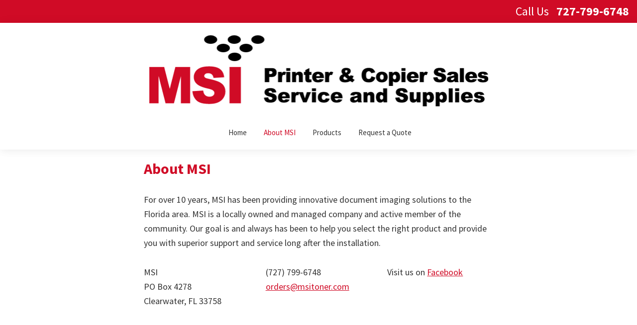

--- FILE ---
content_type: text/html; charset=UTF-8
request_url: http://www.msitoner.com/about-msi/
body_size: 5252
content:
<!DOCTYPE html>
<html lang="en">
<head >
<meta charset="UTF-8" />
<meta name="viewport" content="width=device-width, initial-scale=1" />
<title>About MSI MSI – Printer and Copier Sales, Service &#038; Supplies MSI Toner</title>
<meta name='robots' content='noindex,nofollow' />
<link rel='dns-prefetch' href='//fonts.googleapis.com' />
<link rel='dns-prefetch' href='//s.w.org' />
<link rel="alternate" type="application/rss+xml" title="MSI Toner &raquo; Feed" href="http://www.msitoner.com/feed/" />
<link rel="alternate" type="application/rss+xml" title="MSI Toner &raquo; Comments Feed" href="http://www.msitoner.com/comments/feed/" />
<link rel="canonical" href="http://www.msitoner.com/about-msi/" />
<!-- Genesis Open Graph -->
<meta property="og:title" content="About MSI MSI – Printer and Copier Sales, Service &#038; Supplies MSI Toner" />
<meta property="og:type" content="article" />
<meta property="og:url" content="http://www.msitoner.com/about-msi/" />
<meta property="og:image" content="http://www.msitoner.com/wp-content/uploads/2020/04/logobanner2.png" />
<meta property="og:image:width" content="701" />
<meta property="og:image:height" content="156" />
<meta property="og:image:alt" content="MSI banner" />
		<script type="text/javascript">
			window._wpemojiSettings = {"baseUrl":"https:\/\/s.w.org\/images\/core\/emoji\/13.0.0\/72x72\/","ext":".png","svgUrl":"https:\/\/s.w.org\/images\/core\/emoji\/13.0.0\/svg\/","svgExt":".svg","source":{"concatemoji":"http:\/\/www.msitoner.com\/wp-includes\/js\/wp-emoji-release.min.js?ver=5.5.15"}};
			!function(e,a,t){var n,r,o,i=a.createElement("canvas"),p=i.getContext&&i.getContext("2d");function s(e,t){var a=String.fromCharCode;p.clearRect(0,0,i.width,i.height),p.fillText(a.apply(this,e),0,0);e=i.toDataURL();return p.clearRect(0,0,i.width,i.height),p.fillText(a.apply(this,t),0,0),e===i.toDataURL()}function c(e){var t=a.createElement("script");t.src=e,t.defer=t.type="text/javascript",a.getElementsByTagName("head")[0].appendChild(t)}for(o=Array("flag","emoji"),t.supports={everything:!0,everythingExceptFlag:!0},r=0;r<o.length;r++)t.supports[o[r]]=function(e){if(!p||!p.fillText)return!1;switch(p.textBaseline="top",p.font="600 32px Arial",e){case"flag":return s([127987,65039,8205,9895,65039],[127987,65039,8203,9895,65039])?!1:!s([55356,56826,55356,56819],[55356,56826,8203,55356,56819])&&!s([55356,57332,56128,56423,56128,56418,56128,56421,56128,56430,56128,56423,56128,56447],[55356,57332,8203,56128,56423,8203,56128,56418,8203,56128,56421,8203,56128,56430,8203,56128,56423,8203,56128,56447]);case"emoji":return!s([55357,56424,8205,55356,57212],[55357,56424,8203,55356,57212])}return!1}(o[r]),t.supports.everything=t.supports.everything&&t.supports[o[r]],"flag"!==o[r]&&(t.supports.everythingExceptFlag=t.supports.everythingExceptFlag&&t.supports[o[r]]);t.supports.everythingExceptFlag=t.supports.everythingExceptFlag&&!t.supports.flag,t.DOMReady=!1,t.readyCallback=function(){t.DOMReady=!0},t.supports.everything||(n=function(){t.readyCallback()},a.addEventListener?(a.addEventListener("DOMContentLoaded",n,!1),e.addEventListener("load",n,!1)):(e.attachEvent("onload",n),a.attachEvent("onreadystatechange",function(){"complete"===a.readyState&&t.readyCallback()})),(n=t.source||{}).concatemoji?c(n.concatemoji):n.wpemoji&&n.twemoji&&(c(n.twemoji),c(n.wpemoji)))}(window,document,window._wpemojiSettings);
		</script>
		<style type="text/css">
img.wp-smiley,
img.emoji {
	display: inline !important;
	border: none !important;
	box-shadow: none !important;
	height: 1em !important;
	width: 1em !important;
	margin: 0 .07em !important;
	vertical-align: -0.1em !important;
	background: none !important;
	padding: 0 !important;
}
</style>
	<link rel='stylesheet' id='genesis-sample-css'  href='http://www.msitoner.com/wp-content/themes/genesis-sample/style.css?ver=3.1.0' type='text/css' media='all' />
<style id='genesis-sample-inline-css' type='text/css'>


		a,
		.entry-title a:focus,
		.entry-title a:hover,
		.genesis-nav-menu a:focus,
		.genesis-nav-menu a:hover,
		.genesis-nav-menu .current-menu-item > a,
		.genesis-nav-menu .sub-menu .current-menu-item > a:focus,
		.genesis-nav-menu .sub-menu .current-menu-item > a:hover,
		.menu-toggle:focus,
		.menu-toggle:hover,
		.sub-menu-toggle:focus,
		.sub-menu-toggle:hover {
			color: #d00b26;
		}

		

		button:focus,
		button:hover,
		input[type="button"]:focus,
		input[type="button"]:hover,
		input[type="reset"]:focus,
		input[type="reset"]:hover,
		input[type="submit"]:focus,
		input[type="submit"]:hover,
		input[type="reset"]:focus,
		input[type="reset"]:hover,
		input[type="submit"]:focus,
		input[type="submit"]:hover,
		.site-container div.wpforms-container-full .wpforms-form input[type="submit"]:focus,
		.site-container div.wpforms-container-full .wpforms-form input[type="submit"]:hover,
		.site-container div.wpforms-container-full .wpforms-form button[type="submit"]:focus,
		.site-container div.wpforms-container-full .wpforms-form button[type="submit"]:hover,
		.button:focus,
		.button:hover {
			background-color: #545454;
			color: #ffffff;
		}

		@media only screen and (min-width: 960px) {
			.genesis-nav-menu > .menu-highlight > a:hover,
			.genesis-nav-menu > .menu-highlight > a:focus,
			.genesis-nav-menu > .menu-highlight.current-menu-item > a {
				background-color: #545454;
				color: #ffffff;
			}
		}
		
		.wp-custom-logo .site-container .title-area {
			max-width: 700px;
		}
		
		.wp-custom-logo .title-area,
		.wp-custom-logo .menu-toggle,
		.wp-custom-logo .nav-primary {
			float: none;
		}

		.wp-custom-logo .title-area {
			margin: 0 auto;
			text-align: center;
		}

		@media only screen and (min-width: 960px) {
			.wp-custom-logo .nav-primary {
				text-align: center;
			}

			.wp-custom-logo .nav-primary .sub-menu {
				text-align: left;
			}
		}
		
</style>
<link rel='stylesheet' id='wp-block-library-css'  href='http://www.msitoner.com/wp-includes/css/dist/block-library/style.min.css?ver=5.5.15' type='text/css' media='all' />
<link rel='stylesheet' id='fontawesome-free-css'  href='http://www.msitoner.com/wp-content/plugins/getwid/vendors/fontawesome-free/css/all.min.css?ver=5.5.0' type='text/css' media='all' />
<link rel='stylesheet' id='slick-css'  href='http://www.msitoner.com/wp-content/plugins/getwid/vendors/slick/slick/slick.min.css?ver=1.9.0' type='text/css' media='all' />
<link rel='stylesheet' id='slick-theme-css'  href='http://www.msitoner.com/wp-content/plugins/getwid/vendors/slick/slick/slick-theme.min.css?ver=1.9.0' type='text/css' media='all' />
<link rel='stylesheet' id='magnific-popup-css'  href='http://www.msitoner.com/wp-content/plugins/getwid/vendors/magnific-popup/magnific-popup.min.css?ver=1.1.0' type='text/css' media='all' />
<link rel='stylesheet' id='getwid-blocks-css'  href='http://www.msitoner.com/wp-content/plugins/getwid/assets/css/blocks.style.css?ver=1.6.7' type='text/css' media='all' />
<link rel='stylesheet' id='upper-right-make-it-bright-css'  href='http://www.msitoner.com/wp-content/plugins/upper-right-make-it-bright/assets/css/upper-right-make-it-bright.css?ver=1.1' type='text/css' media='all' />
<link rel='stylesheet' id='genesis-sample-fonts-css'  href='https://fonts.googleapis.com/css?family=Source+Sans+Pro%3A400%2C400i%2C600%2C700&#038;display=swap&#038;ver=3.1.0' type='text/css' media='all' />
<link rel='stylesheet' id='dashicons-css'  href='http://www.msitoner.com/wp-includes/css/dashicons.min.css?ver=5.5.15' type='text/css' media='all' />
<link rel='stylesheet' id='genesis-sample-gutenberg-css'  href='http://www.msitoner.com/wp-content/themes/genesis-sample/lib/gutenberg/front-end.css?ver=3.1.0' type='text/css' media='all' />
<style id='genesis-sample-gutenberg-inline-css' type='text/css'>
.ab-block-post-grid .ab-post-grid-items h2 a:hover {
	color: #d00b26;
}

.site-container .wp-block-button .wp-block-button__link {
	background-color: #d00b26;
}

.wp-block-button .wp-block-button__link:not(.has-background),
.wp-block-button .wp-block-button__link:not(.has-background):focus,
.wp-block-button .wp-block-button__link:not(.has-background):hover {
	color: #ffffff;
}

.site-container .wp-block-button.is-style-outline .wp-block-button__link {
	color: #d00b26;
}

.site-container .wp-block-button.is-style-outline .wp-block-button__link:focus,
.site-container .wp-block-button.is-style-outline .wp-block-button__link:hover {
	color: #f32e49;
}		.site-container .has-small-font-size {
			font-size: 12px;
		}		.site-container .has-normal-font-size {
			font-size: 18px;
		}		.site-container .has-large-font-size {
			font-size: 20px;
		}		.site-container .has-larger-font-size {
			font-size: 24px;
		}		.site-container .has-theme-primary-color,
		.site-container .wp-block-button .wp-block-button__link.has-theme-primary-color,
		.site-container .wp-block-button.is-style-outline .wp-block-button__link.has-theme-primary-color {
			color: #d00b26;
		}

		.site-container .has-theme-primary-background-color,
		.site-container .wp-block-button .wp-block-button__link.has-theme-primary-background-color,
		.site-container .wp-block-pullquote.is-style-solid-color.has-theme-primary-background-color {
			background-color: #d00b26;
		}		.site-container .has-theme-secondary-color,
		.site-container .wp-block-button .wp-block-button__link.has-theme-secondary-color,
		.site-container .wp-block-button.is-style-outline .wp-block-button__link.has-theme-secondary-color {
			color: #545454;
		}

		.site-container .has-theme-secondary-background-color,
		.site-container .wp-block-button .wp-block-button__link.has-theme-secondary-background-color,
		.site-container .wp-block-pullquote.is-style-solid-color.has-theme-secondary-background-color {
			background-color: #545454;
		}
</style>
<script type='text/javascript' src='http://www.msitoner.com/wp-includes/js/jquery/jquery.js?ver=1.12.4-wp' id='jquery-core-js'></script>
<link rel="https://api.w.org/" href="http://www.msitoner.com/wp-json/" /><link rel="alternate" type="application/json" href="http://www.msitoner.com/wp-json/wp/v2/pages/110" /><link rel="EditURI" type="application/rsd+xml" title="RSD" href="http://www.msitoner.com/xmlrpc.php?rsd" />
<link rel="alternate" type="application/json+oembed" href="http://www.msitoner.com/wp-json/oembed/1.0/embed?url=http%3A%2F%2Fwww.msitoner.com%2Fabout-msi%2F" />
<link rel="alternate" type="text/xml+oembed" href="http://www.msitoner.com/wp-json/oembed/1.0/embed?url=http%3A%2F%2Fwww.msitoner.com%2Fabout-msi%2F&#038;format=xml" />
<link rel="pingback" href="http://www.msitoner.com/xmlrpc.php" />
<link rel="icon" href="http://www.msitoner.com/wp-content/uploads/2020/05/cropped-favlogo-32x32.png" sizes="32x32" />
<link rel="icon" href="http://www.msitoner.com/wp-content/uploads/2020/05/cropped-favlogo-192x192.png" sizes="192x192" />
<link rel="apple-touch-icon" href="http://www.msitoner.com/wp-content/uploads/2020/05/cropped-favlogo-180x180.png" />
<meta name="msapplication-TileImage" content="http://www.msitoner.com/wp-content/uploads/2020/05/cropped-favlogo-270x270.png" />
		<style type="text/css" id="wp-custom-css">
			.site-inner {
    clear: both;
    margin: 0 auto;
    padding: 20px 30px 0;
}

figcaption {
    color: #000;
    text-align: center;
}

.fa-2x {
    font-size: 0;
}

.site-container .wp-block-audio figcaption, .site-container .wp-block-embed figcaption, .site-container .wp-block-image figcaption {
    color: #000;
    font-size: 16px;
    font-style: italic;
    margin-bottom: 0px;
    margin-top: 20px;
}

.genesis-responsive-menu {
    display: block;
    margin-top: 10px;
	margin-left: 5px
}

.entry-title {
    font-size: 30px;
    margin-bottom: 30px;
    font-weight: 700;
	color: #d00b26;
}

.wp-custom-logo .title-area img {
    width: auto;
    margin-top: 10px;
}

.brightness-over-9000 {
    padding: 4px 16px;
    box-shadow: 0 1px rgba(0,0,0,.2);
    background: #d00b26;
color: #fff;
}

button, input[type="button"], input[type="reset"], input[type="submit"], .site-container div.wpforms-container-full .wpforms-form input[type="submit"], .site-container div.wpforms-container-full .wpforms-form button[type="submit"], .button {
    background-color: #090909;
    border: 0;
    border-radius: 5px;
    color: #fff;
    cursor: pointer;
    font-size: 16px;
    font-weight: 600;
    padding: 10px 20px;
    text-align: center;
    text-decoration: none;
    white-space: normal;
    width: auto;
}		</style>
		</head>
<body class="page-template-default page page-id-110 wp-custom-logo wp-embed-responsive header-full-width full-width-content genesis-breadcrumbs-hidden genesis-singular-image-hidden genesis-footer-widgets-hidden first-block-core-paragraph upper-right-make-it-bright genesis-sample theme-genesis-sample" itemscope itemtype="https://schema.org/WebPage"><div class="site-container"><ul class="genesis-skip-link"><li><a href="#genesis-nav-primary" class="screen-reader-shortcut"> Skip to primary navigation</a></li><li><a href="#genesis-content" class="screen-reader-shortcut"> Skip to main content</a></li></ul><div class="site-header"><div id="brightness-over-9000" class="brightness-over-9000"><div class="grid" columns="1"><section id="upper_right_mib_call_to_action-2" class="upper-right-widget upper-right-widget-1 text-lg-right text-md-center text-sm-centerwidget widget_upper_right_mib_call_to_action"><div class="widget-wrap">				<div class="upper-right-core-ui">
					<div class="upper-right-call-to-action">
						<div class="show-lg block large">Call Us   <strong>727-799-6748</strong></div>
						<div class="hide-lg block">
							<a class="call-to-action button dib" style="margin-right: 0 !important;" href="tel:7277996748"><span><i class="fa fa-2x fa-mobile"></i>Call Us &nbsp; 727-799-6748</span></a>
													</div>
						<!--<div class=""><a href="tel:1234567890">Call Today</a>-->
					</div>
				</div>
			</div></section>
</div><div class="clear-both"></div></div><header class="site-header" itemscope itemtype="https://schema.org/WPHeader"><div class="wrap"><div class="title-area"><a href="http://www.msitoner.com/" class="custom-logo-link" rel="home"><img width="701" height="156" src="http://www.msitoner.com/wp-content/uploads/2020/04/logobanner2.png" class="custom-logo" alt="MSI banner" srcset="http://www.msitoner.com/wp-content/uploads/2020/04/logobanner2.png 701w, http://www.msitoner.com/wp-content/uploads/2020/04/logobanner2-300x67.png 300w" sizes="(max-width: 701px) 100vw, 701px" /></a><p class="site-title" itemprop="headline">MSI Toner</p><p class="site-description" itemprop="description">Printer &amp; Copier Sales, Service &amp; Supplies</p></div><nav class="nav-primary" aria-label="Main" itemscope itemtype="https://schema.org/SiteNavigationElement" id="genesis-nav-primary"><div class="wrap"><ul id="menu-menu" class="menu genesis-nav-menu menu-primary js-superfish"><li id="menu-item-1004" class="menu-item menu-item-type-post_type menu-item-object-page menu-item-home menu-item-1004"><a href="http://www.msitoner.com/" itemprop="url"><span itemprop="name">Home</span></a></li>
<li id="menu-item-118" class="menu-item menu-item-type-post_type menu-item-object-page current-menu-item page_item page-item-110 current_page_item menu-item-118"><a href="http://www.msitoner.com/about-msi/" aria-current="page" itemprop="url"><span itemprop="name">About MSI</span></a></li>
<li id="menu-item-117" class="menu-item menu-item-type-post_type menu-item-object-page menu-item-117"><a href="http://www.msitoner.com/products/" itemprop="url"><span itemprop="name">Products</span></a></li>
<li id="menu-item-116" class="menu-item menu-item-type-post_type menu-item-object-page menu-item-116"><a href="http://www.msitoner.com/request-a-quote/" itemprop="url"><span itemprop="name">Request a Quote</span></a></li>
</ul></div></nav></div></header></div><div class="site-inner"><div class="content-sidebar-wrap"><main class="content" id="genesis-content"><article class="post-110 page type-page status-publish entry" aria-label="About MSI" itemscope itemtype="https://schema.org/CreativeWork"><header class="entry-header"><h1 class="entry-title" itemprop="headline">About MSI</h1>
</header><div class="entry-content" itemprop="text">
<p>For over 10 years, MSI has been providing innovative document imaging solutions to the Florida area. MSI is a locally owned and managed company and active member of the community. Our goal is and always has been to help you select the right product and provide you with superior support and service long after the installation.</p>



<div class="wp-block-columns">
<div class="wp-block-column">
<p>MSI<br>PO Box 4278<br>Clearwater, FL 33758<br></p>
</div>



<div class="wp-block-column">
<p>(727) 799-6748<br><a href="mailto:orders@msitoner.com">orders@msitoner.com</a></p>
</div>



<div class="wp-block-column">
<p>Visit us on <a href="http://Facebook.com/msitoner">Facebook</a></p>
</div>
</div>
</div></article></main></div></div><footer class="site-footer" itemscope itemtype="https://schema.org/WPFooter"><div class="wrap">Copyright &#x000A9;&nbsp;2026 MSI<nav class="nav-secondary" aria-label="Secondary" itemscope itemtype="https://schema.org/SiteNavigationElement"><div class="wrap"><ul id="menu-footer-menu1" class="menu genesis-nav-menu menu-secondary js-superfish"><li id="menu-item-1034" class="menu-item menu-item-type-post_type menu-item-object-page menu-item-1034"><a href="http://www.msitoner.com/products/" itemprop="url"><span itemprop="name">Products</span></a></li>
<li id="menu-item-1033" class="menu-item menu-item-type-post_type menu-item-object-page menu-item-1033"><a href="http://www.msitoner.com/request-a-quote/" itemprop="url"><span itemprop="name">Request a Quote</span></a></li>
<li id="menu-item-1036" class="menu-item menu-item-type-post_type menu-item-object-page menu-item-1036"><a href="http://www.msitoner.com/contact-us/" itemprop="url"><span itemprop="name">Contact Us</span></a></li>
<li id="menu-item-1047" class="menu-item menu-item-type-post_type menu-item-object-page menu-item-1047"><a href="http://www.msitoner.com/policies/" itemprop="url"><span itemprop="name">Policies</span></a></li>
</ul></div></nav></div></footer></div><script type='text/javascript' id='getwid-blocks-frontend-js-js-extra'>
/* <![CDATA[ */
var Getwid = {"settings":{"date_time_utc":"2026-01-30 20:22:35","google_api_key":""},"ajax_url":"http:\/\/www.msitoner.com\/wp-admin\/admin-ajax.php","nonces":{"recaptcha_v2_contact_form":"e8b9bc763d"}};
/* ]]> */
</script>
<script type='text/javascript' src='http://www.msitoner.com/wp-content/plugins/getwid/assets/js/frontend.blocks.js?ver=1.6.7' id='getwid-blocks-frontend-js-js'></script>
<script type='text/javascript' src='http://www.msitoner.com/wp-content/plugins/upper-right-make-it-bright/assets/js/upper-right-make-it-bright.js?ver=5.5.15' id='upper-right-make-it-bright-js'></script>
<script type='text/javascript' src='http://www.msitoner.com/wp-includes/js/hoverIntent.min.js?ver=1.8.1' id='hoverIntent-js'></script>
<script type='text/javascript' src='http://www.msitoner.com/wp-content/themes/genesis/lib/js/menu/superfish.min.js?ver=1.7.10' id='superfish-js'></script>
<script type='text/javascript' src='http://www.msitoner.com/wp-content/themes/genesis/lib/js/menu/superfish.args.min.js?ver=3.3.3' id='superfish-args-js'></script>
<script type='text/javascript' src='http://www.msitoner.com/wp-content/themes/genesis/lib/js/skip-links.min.js?ver=3.3.3' id='skip-links-js'></script>
<script type='text/javascript' id='genesis-sample-responsive-menu-js-extra'>
/* <![CDATA[ */
var genesis_responsive_menu = {"mainMenu":"Menu","menuIconClass":"dashicons-before dashicons-menu","subMenu":"Submenu","subMenuIconClass":"dashicons-before dashicons-arrow-down-alt2","menuClasses":{"others":[".nav-primary"]}};
/* ]]> */
</script>
<script type='text/javascript' src='http://www.msitoner.com/wp-content/themes/genesis/lib/js/menu/responsive-menus.min.js?ver=1.1.3' id='genesis-sample-responsive-menu-js'></script>
<script type='text/javascript' src='http://www.msitoner.com/wp-includes/js/wp-embed.min.js?ver=5.5.15' id='wp-embed-js'></script>
</body></html>


--- FILE ---
content_type: text/css
request_url: http://www.msitoner.com/wp-content/plugins/upper-right-make-it-bright/assets/css/upper-right-make-it-bright.css?ver=1.1
body_size: 2715
content:
.brightness-over-9000 {
	padding: 4px 16px;
	box-shadow: 0 1px rgba(0,0,0,.2);
	background: #eee;
}

.brightness-over-9000 .widget {
	margin-bottom: 0;
}

.brightness-over-9000 .dib {
	display: inline-block;
}

.brightness-over-9000 .clear-both {
	clear: both;
}

.brightness-over-9000 .large {
	font-size: 133%;
}

.brightness-over-9000 .upper-right-widget .call-to-action {
	margin-right: 10px;
	position: relative;
}

.brightness-over-9000 .upper-right-widget .call-to-action + .call-to-action {
	margin-left: 10px;
	margin-right: 0;
}

#brightness-over-9000 .grid {
	display: flex !important;
	flex-direction: row !important;
	align-items: center !important;
	justify-content: space-between !important;
}

}
#brightness-over-9000 > .grid > * {
	width: 50% !important;
	display: inline !important;
	flex: 1 !important;
}

/* Permalink - use to edit and share this gradient: http://colorzilla.com/gradient-editor/#bbb+0,999+100 */
/*
	.brightness-over-9000 .upper-right-widget .call-to-action {
		padding: 4px 18px;

		background: #bbb;
		background: -moz-linear-gradient(top, #bbb 0%, #999 100%);
		background: -webkit-linear-gradient(top, #bbb 0%,#999 100%);
		background: linear-gradient(to bottom, #bbb 0%,#999 100%);
		filter: progid:DXImageTransform.Microsoft.gradient( startColorstr='#bbb', endColorstr='#999',GradientType=0 );

		color: #fff;
		text-decoration: none;

		border: 1px solid #777;

		-webkit-transition: 0s all;
		-moz-transition: 0s all;
		-ms-transition: 0s all;
		-o-transition: 0s all;
		transition: 0s all;
	}
*/

/* Permalink - use to edit and share this gradient: http://colorzilla.com/gradient-editor/#999+0,bbb+100 */
/*
	.brightness-over-9000 .upper-right-widget .call-to-action:hover {
		background: #999;
		background: -moz-linear-gradient(top, #999 0%, #bbb 100%);
		background: -webkit-linear-gradient(top, #999 0%,#bbb 100%);
		background: linear-gradient(to bottom, #999 0%,#bbb 100%);
		filter: progid:DXImageTransform.Microsoft.gradient( startColorstr='#999', endColorstr='#bbb',GradientType=0 );

		color: #fff;
	}
*/

.simple-social-icons ul .social-rss a { background-color: #FF6600 !important; }
.simple-social-icons ul .social-gplus a { background-color: #dc4e41 !important; }
.simple-social-icons ul .social-vimeo a { background-color: #1ab7ea !important; }
.simple-social-icons ul .social-flickr a { background-color: #128fdc !important; }
.simple-social-icons ul .social-tumblr a { background-color: #36465d !important; }
.simple-social-icons ul .social-github a { background-color: #000000 !important; }
.simple-social-icons ul .social-twitter a { background-color: #55acee !important; }
.simple-social-icons ul .social-youtube a { background-color: #e62d28 !important; }
.simple-social-icons ul .social-facebook a { background-color: #3b5998 !important; }
.simple-social-icons ul .social-dribbble a { background-color: #ea4c89 !important; }
.simple-social-icons ul .social-linkedin a { background-color: #0077B5 !important; }
.simple-social-icons ul .social-bloglovin a { background-color: #00bdf4 !important; }
.simple-social-icons ul .social-pinterest a { background-color: #bd081c !important; }
.simple-social-icons ul .social-stumbleupon a { background-color: #eb4924 !important; }
.simple-social-icons ul .social-instagram a {
	color: #fff;
	background:
		radial-gradient(circle farthest-corner at 35% 90%, #fec564, transparent 50%),
		radial-gradient(circle farthest-corner at 0 140%, #fec564, transparent 50%),
		radial-gradient(ellipse farthest-corner at 0 -25%, #5258cf, transparent 50%),
		radial-gradient(ellipse farthest-corner at 20% -50%, #5258cf, transparent 50%),
		radial-gradient(ellipse farthest-corner at 100% 0, #893dc2, transparent 50%),
		radial-gradient(ellipse farthest-corner at 60% -20%, #893dc2, transparent 50%),
		radial-gradient(ellipse farthest-corner at 100% 100%, #d9317a, transparent),
		linear-gradient(#6559ca, #bc318f 30%, #e33f5f 50%, #f77638 70%, #fec66d 100%) !important;
}

/* Fixes for Digital Pro theme */
.digital-pro .site-header {
	padding: 0;
}

/* Other Fixes */
.brightness-over-9000 .rbd-reviews-social-proof {
	text-align: inherit !important;
}

.brightness-over-9000 .rbd-reviews-social-proof a {
	text-decoration: none !important;
	border: 0 !important;
}

.upper-right-make-it-bright .site-header,
.upper-right-make-it-bright .site-header.shrink,
.admin-bar.upper-right-make-it-bright .site-header,
.upper-right-make-it-bright .header-image .site-header,
.admin-bar.upper-right-make-it-bright .site-header.shrink,
.upper-right-make-it-bright .header-image .site-header.shrink,
.admin-bar.upper-right-make-it-bright .header-image .site-header,
.admin-bar.upper-right-make-it-bright .header-image .site-header.shrink {
	padding: 0;
}

.brightness-over-9000 .simple-social-icons ul,
.brightness-over-9000 .simple-social-icons ul.alignleft,
.brightness-over-9000 .simple-social-icons ul.alignright,
.brightness-over-9000 .simple-social-icons ul.aligncenter {
	text-align: inherit !important;
}

/* Cutestrap Text Alignment */
@media (max-width:768px) {
	.brightness-over-9000 .upper-right-widget {
		transform: scale(.9);
		text-align: center;
	}
	/*.brightness-over-9000 .upper-right-widget + .upper-right-widget { margin-top: 10px; }*/
}

@media (min-width:768px) {
    .text-sm-left { text-align: left !important; }
	.text-sm-right { text-align: right !important; }
	.text-sm-center { text-align: center !important; }
}

@media (max-width:992px) {
	.brightness-over-9000 .upper-right-widget-3,
	/*.brightness-over-9000 .upper-right-widget-4 { margin-top: 10px; }*/

	/*.brightness-over-9000 .row .upper-right-widget:last-child {
		margin-bottom: 10px;
	}*/
}

@media (min-width:992px) {
	.text-md-left { text-align: left !important; }
	.text-md-right { text-align: right !important; }
	.text-md-center { text-align: center !important; }
}

@media (min-width:1200px) {
	.text-lg-left { text-align: left !important; }
	.text-lg-right { text-align: right !important; }
	.text-lg-center { text-align: center !important; }
}

.brightness-over-9000 .upper-right-widget { margin-top: 0; }

@media (min-width:768px) {
	.upper-right-core-ui .show-lg.block {
		display: block;
	}

	.upper-right-core-ui .hide-lg.block {
		display: none;
	}
}

@media (max-width:767px) {
	.upper-right-core-ui .show-lg {
		display: none;
	}

	.upper-right-core-ui .hide-lg.block {
		display: block;
	}
}

@media (min-width: 441px){
	.brightness-over-9000 .upper-right-widget .call-to-action span {
		padding-left: 20px;
	}

	.brightness-over-9000 .upper-right-widget .call-to-action i {
		position: absolute;
		margin-left: -22px;
		margin-top: -4px;
	}
}

@media (max-width:440px) {
	.upper-right-core-ui .call-to-action {
		width: 100%;
		margin: 0 0 10px !important;
		text-align: center;
	}

	.upper-right-core-ui .call-to-action i {
		position: absolute;
		left: 25px;
		top: 25%;
	}
}

/**
 * Grid Layout
 *
 * I personally prefer CSS Grid, but I need to provide fallbacks because clients
 * or client's clients have weird browser reqs. This grid I designed falls back
 * to Flexbox, or falls way back to inline-block with 0 whitespace if flex fails.
 *
 * Grid types gracefully degrade; CSS Grid > Flexbox > Inline-Block > Ungrid
 * 
 * Grid types can be overwritten with the `grid="GRID-TYPE"` attribute.
 */


@supports (not (display: grid) ) and (not (display: flex) ){
	.grid,
	.grid[grid="inline-block"] {
		font-size: 0;
		vertical-align: top;
	}

	.grid > *, .grid[grid="inline-block"] > *,
	.grid[columns="1"] > *, .grid[grid="inline-block"] > *  { width: 100%; margin: 0; display: inline-block; font-size: initial; }
	.grid[columns="2"] > *, .grid[grid="inline-block"] > *  { width: 50%; }
	.grid[columns="3"] > *, .grid[grid="inline-block"] > *  { width: 33.3333%; }
	.grid[columns="4"] > *, .grid[grid="inline-block"] > *  { width: 25%; }
	.grid[columns="6"] > *, .grid[grid="inline-block"] > *  { width: 16.6666%; }
	.grid[columns="12"] > *, .grid[grid="inline-block"] > * { width: 8.3333%; }

	.grid [col-span="1"], .grid[grid="inline-block"] [col-span="1"]  { width: 8.3333%; }
	.grid [col-span="2"], .grid[grid="inline-block"] [col-span="2"]  { width: 16.6666%; }
	.grid [col-span="3"], .grid[grid="inline-block"] [col-span="3"]  { width: 25%; }
	.grid [col-span="4"], .grid[grid="inline-block"] [col-span="4"]  { width: 33.3333%; }
	.grid [col-span="5"], .grid[grid="inline-block"] [col-span="5"]  { width: 41.6666%; }
	.grid [col-span="6"], .grid[grid="inline-block"] [col-span="6"]  { width: 50%; }
	.grid [col-span="7"], .grid[grid="inline-block"] [col-span="7"]  { width: 58.3333%; }
	.grid [col-span="8"], .grid[grid="inline-block"] [col-span="8"]  { width: 66.6666%; }
	.grid [col-span="9"], .grid[grid="inline-block"] [col-span="9"]  { width: 75%; }
	.grid [col-span="10"], .grid[grid="inline-block"] [col-span="10"] { width: 83.3333%; }
	.grid [col-span="11"], .grid[grid="inline-block"] [col-span="11"] { width: 91.6666%; }
	.grid [col-span="12"], .grid[grid="inline-block"] [col-span="12"] { width: 100%; }
}

@supports (display: flex) {
	.grid,
	.grid[grid="flexbox"] {
		display: flex;
		flex-wrap: wrap;
	}

	.grid > *, .grid[grid="flexbox"] > *,
	.grid[columns="1"] > *, .grid[grid="flexbox"][columns="1"] > *  { flex: calc( 100% / 1); }
	.grid[columns="2"] > *, .grid[grid="flexbox"][columns="2"] > *  { flex: calc( 100% / 2 ); }
	.grid[columns="3"] > *, .grid[grid="flexbox"][columns="3"] > *  { flex: calc( 100% / 3 ); }
	.grid[columns="4"] > *, .grid[grid="flexbox"][columns="4"] > *  { flex: calc( 100% / 4 ); }
	.grid[columns="6"] > *, .grid[grid="flexbox"][columns="6"] > *  { flex: calc( 100% / 6 ); }
	.grid[columns="12"] > *, .grid[grid="flexbox"][columns="12"] > * { flex: calc( 100% / 12 ); }

	.grid [col-span="1"], .grid[grid="flexbox"] [col-span="1"]  { flex: calc( ( 100% / 12 ) * 1 ); }
	.grid [col-span="2"], .grid[grid="flexbox"] [col-span="2"]  { flex: calc( ( 100% / 12 ) * 2 ); }
	.grid [col-span="3"], .grid[grid="flexbox"] [col-span="3"]  { flex: calc( ( 100% / 12 ) * 3 ); }
	.grid [col-span="4"], .grid[grid="flexbox"] [col-span="4"]  { flex: calc( ( 100% / 12 ) * 4 ); }
	.grid [col-span="5"], .grid[grid="flexbox"] [col-span="5"]  { flex: calc( ( 100% / 12 ) * 5 ); }
	.grid [col-span="6"], .grid[grid="flexbox"] [col-span="6"]  { flex: calc( ( 100% / 12 ) * 6 ); }
	.grid [col-span="7"], .grid[grid="flexbox"] [col-span="7"]  { flex: calc( ( 100% / 12 ) * 7 ); }
	.grid [col-span="8"], .grid[grid="flexbox"] [col-span="8"]  { flex: calc( ( 100% / 12 ) * 8 ); }
	.grid [col-span="9"], .grid[grid="flexbox"] [col-span="9"]  { flex: calc( ( 100% / 12 ) * 9 ); }
	.grid [col-span="10"], .grid[grid="flexbox"] [col-span="10"] { flex: calc( ( 100% / 12 ) * 10 ); }
	.grid [col-span="11"], .grid[grid="flexbox"] [col-span="11"] { flex: calc( ( 100% / 12 ) * 11 ); }
	.grid [col-span="12"], .grid[grid="flexbox"] [col-span="12"] { flex: calc( ( 100% / 12 ) * 12 ); }
}

@supports (display: grid) {
	.grid,
	.grid[grid="css-grid"] {
		display: grid;
		grid-gap: 0;
		grid-template-columns: repeat(12, 1fr);
	}

	.grid[gap] { grid-gap: 20px; }

	.grid > *, .grid[grid="css-grid"] > *,
	.grid[columns="1"] > *, .grid[grid="css-grid"][columns="1"] > *  { grid-column: auto / span 12 }
	.grid[columns="2"] > *, .grid[grid="css-grid"][columns="2"] > *  { grid-column: auto / span 6 }
	.grid[columns="3"] > *, .grid[grid="css-grid"][columns="3"] > *  { grid-column: auto / span 4 }
	.grid[columns="4"] > *, .grid[grid="css-grid"][columns="4"] > *  { grid-column: auto / span 3 }
	.grid[columns="6"] > *, .grid[grid="css-grid"][columns="6"] > *  { grid-column: auto / span 2 }
	.grid[columns="12"] > *, .grid[grid="css-grid"][columns="12"] > * { grid-column: auto / span 1 }

	.grid [col-span="1"], .grid[grid="css-grid"] [col-span="1"]  { grid-column: auto / span 1 }
	.grid [col-span="2"], .grid[grid="css-grid"] [col-span="2"]  { grid-column: auto / span 2 }
	.grid [col-span="3"], .grid[grid="css-grid"] [col-span="3"]  { grid-column: auto / span 3 }
	.grid [col-span="4"], .grid[grid="css-grid"] [col-span="4"]  { grid-column: auto / span 4 }
	.grid [col-span="5"], .grid[grid="css-grid"] [col-span="5"]  { grid-column: auto / span 5 }
	.grid [col-span="6"], .grid[grid="css-grid"] [col-span="6"]  { grid-column: auto / span 6 }
	.grid [col-span="7"], .grid[grid="css-grid"] [col-span="7"]  { grid-column: auto / span 7 }
	.grid [col-span="8"], .grid[grid="css-grid"] [col-span="8"]  { grid-column: auto / span 8 }
	.grid [col-span="9"], .grid[grid="css-grid"] [col-span="9"]  { grid-column: auto / span 9 }
	.grid [col-span="10"], .grid[grid="css-grid"] [col-span="10"] { grid-column: auto / span 10 }
	.grid [col-span="11"], .grid[grid="css-grid"] [col-span="11"] { grid-column: auto / span 11 }
	.grid [col-span="12"], .grid[grid="css-grid"] [col-span="12"] { grid-column: auto / span 12 }

	.grid [row-span="2"], .grid[grid="css-grid"] [row-span="2"] { grid-row: auto / span 2 }
	.grid [row-span="3"], .grid[grid="css-grid"] [row-span="3"] { grid-row: auto / span 3 }
	.grid [row-span="4"], .grid[grid="css-grid"] [row-span="4"] { grid-row: auto / span 4 }
	.grid [row-span="5"], .grid[grid="css-grid"] [row-span="5"] { grid-row: auto / span 5 }
	.grid [row-span="6"], .grid[grid="css-grid"] [row-span="6"] { grid-row: auto / span 6 }
}

--- FILE ---
content_type: text/javascript
request_url: http://www.msitoner.com/wp-content/plugins/upper-right-make-it-bright/assets/js/upper-right-make-it-bright.js?ver=5.5.15
body_size: 371
content:
jQuery(function($){
	//$('header.site-header').removeClass('site-header');

	/**
	 * Fixed and Scrolled Headers, togethe with this widget area, are freaking stupid.
	 * Let's stop covering content on random sizes, by adding a body margin to the top that's
 	 * the same height as this widget area.
	*/

	if( $('.upper-right-make-it-bright .site-header').css('position') == 'fixed' ){
		$('body.upper-right-make-it-bright').css({'margin-top':$('#brightness-over-9000').height()+'px'});
	} else {
		$('body.upper-right-make-it-bright').css({'margin-top':0});
	}

	$(window).on('resize', function(){
		if( $('.upper-right-make-it-bright .site-header').css('position') == 'fixed' ){
			$('body.upper-right-make-it-bright').css({'margin-top':$('#brightness-over-9000').height()+'px'});
		} else {
			$('body.upper-right-make-it-bright').css({'margin-top':0});
		}
	});
});
